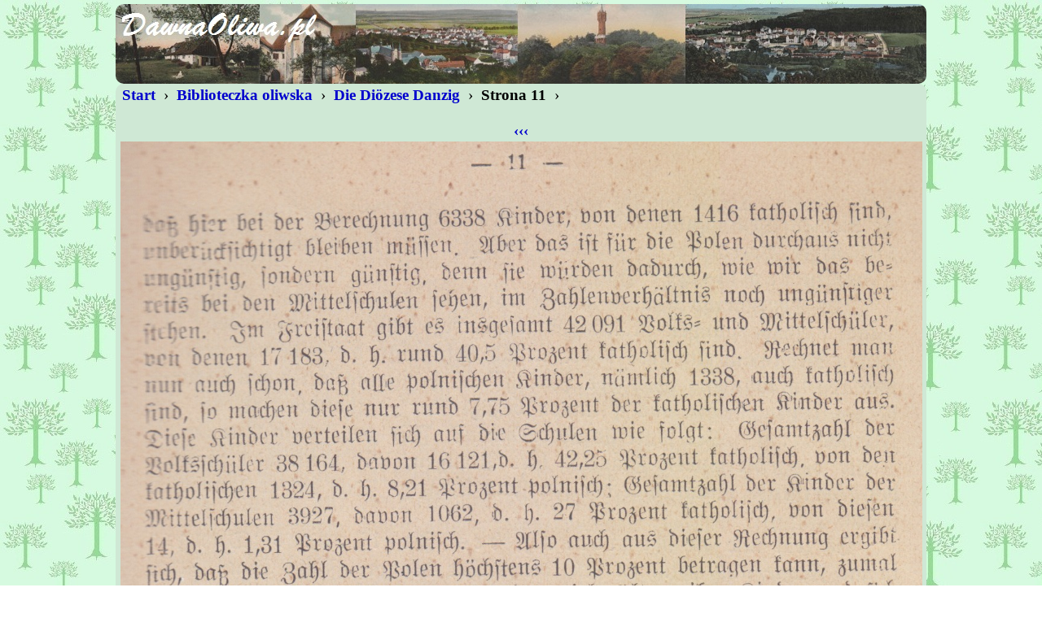

--- FILE ---
content_type: text/html
request_url: http://www.dawnaoliwa.pl/bibloteczka/1926_ddd/s011.html
body_size: 2283
content:
<HTML>
<!--------------------------------------------->
<!--- Copyright (C)   D a w n a   O l i w a --->
<!--------------------------------------------->
<HEAD>
<TITLE>Dawna Oliwa</TITLE>
<META HTTP-EQUIV="Content-Type" CONTENT="text/html; charset=windows-1250">
<META NAME="KEYWORDS" CONTENT="Oliwa, Dawna Oliwa">
<META NAME="Generator" CONTENT="HTML">
<LINK REL=STYLESHEET TYPE="text/css" HREF="../../standard/standard.css" TITLE="standard">
</HEAD>
<BODY>
<A ID="START"></A>
<CENTER>              
<TABLE CLASS="OL"><TR><TD><BR CLASS=OL></TD></TR></TABLE>   
<TABLE CLASS="H1024"><TR><TD>
<A CLASS=MENU HREF="../../index.html#BIBLIOTECZKA"><B>&#160;Start&#160;</B></A>&#160;›
<A CLASS=MENU HREF="../index.html#1920"><B>&#160;Biblioteczka oliwska&#160;</B></A>&#160;›
<A CLASS=MENU HREF="../1926_ddd.html"><B>&#160;Die Diözese Danzig&#160;</B></A>&#160;›
<B>&#160;Strona 11&#160;</B>&#160;›<BR>
<BR>
<CENTER>
  <A CLASS=MENU HREF="s010.html#END"><B>&#160;‹‹‹&#160;</B></A><BR>
  <BR CLASS="S02">
  <IMG SRC="s011.jpg" WIDTH=985><BR>
  <BR CLASS="S02">
<U>OCR (Google):</U><BR>
</CENTER><P>
daß hier bei der Berechnung 6338 Rinder, von denen 1416 fatholisch find, unberücksichtigt bleiben müssen. Aber das ist für die Polen durchaus nicht ungünstig, jondern günstig, denn sie wirden dadurch, wie wir das bereits bei den Mittelschulen jehen, im Zahlenverhältnis noch ungünstiger itchen. Im Freistaat gibt es insgesamt 42 091 Volfs- und Mittelschüler, pen denen 17183, d. h. rund 40,5 Prozent fatholisch sind. Rechnet man - nun auch schon, daß alle polnischen Kinder, näntlich 1338, auch katholisch) ind, jo machen diese nur rund 7,75 Prozent der fatholischen Kinder aus. Diese Kinder verteilen sich auf die Schulen wie folgt: Gesamtzahl der Volfsschüler 38 164, davon 16 121, d. h. 42,25 Prozent fatholisch, von deit fatholischen 1324, d. h. 8,21 Prozent polnisch; Gesamtzahl der Kinder der Mittelschulen 3927, davon 1062, d. h. 27 Prozent katholisch, von diesen 14, d. h. 1,31 Prozent polnisch. — Also auch aus dieser Rechnung ergibt. fich, daß die Zahl der Polen höchstens 10 Prozent betragen kann, zumal man noch in Betracht zichen muß, daß viele Eltern ihre Kinder und sich als Polen bezeichnen aus reinen zweckmäßigkeitsgründen, um gewisje Vorteile ihrer Stellung nicht einzubüßen.<BR>
Das Freistaatgebiet war also firchenpolitisch unter zwei Diözesen geteilt, deren Bischofssite außerhalb seiner Grenzen lagen, der des fleineren Teiles im in Deutschland gelegenen Frauenburg, der des weitaus größeren mit Danzig felbst im polnisch gewordenen Pelplin. Wie sollten sich die Dinge nun in Zukunft gestalten? Sollte es so bleiben? An und für sich, d. h. wenn nicht schwerwiegende andere Momente dazwischen gefreten wären, hätte es so bleiben können, denn es ist nicht unbedingt nötig, daß die Diözesangrenzen mit den Landesgrenzen zusammenfallen, und wir haben genügend Beispiele, wo dies auch nicht der Fall ist. Aber Soch; ist es feit altersher firchlicher Brauch, daß die Diözesangrenzen tunlichst mit den Landesgrenzen übereinstimmen. Um aus der lebten Zeit nur einige Beispiele zu nennen, erinnern wir daran, daß vor 100 Jahren bei der vollzogenen Neuumgrenzung der damaligen Bistümer nach dem Wiener Frieden 1815 durch die Bulle De salute animarum, abgesehen von geringen Ausnahmen, streng darauf gesehen wurde, daß die Grenzen der Bistümer und der Staaten genau übereinstimmten. Auch als in Fahre 1871 Elsaß-Lothringen zu Deutschland kam, wurden die beiden Diözesen Straßburg und Mes bereits im Jahre 1874 aus dem Metropolitanverband von Besançon entlassen und die Grenzen ihrer Sprengel Durch Hinwegnahme und Hinzufügung so verändert, daß sie sich mit den Grenzen zwischen Deutschland und Frankreich deckten. Auch die Abtrennung von Eupen-Malmedy von Köln nach dem Kriege, die Bildung einer eigenen Diözese und deren Vereinigung zur unierten Diözese Lüttich und Eupen-Malmedy durch die Bulle Eccesiae universae vom 30. Juli 1921 beweist das für die allerneueste Zeit.<BR>
Der innere Grund für diese Praris liegt auf der Hand. Die kirchliche Verwaltung der Diözesen wird dadurch wesentlich erleichtert, daß der Bischof in firchenpolitischen Angelegenheiten nur mit den Behörden des eigenen Landes zu verhandeln hat, daß bei diesen Verhandlungen nicht entgegenstehende nationale Momente hindernd in den Weg treten, was überhaupt wichtig ist, zumal angesichts der Verhältnisse, wie<BR>
</P><CENTER>
  <BR CLASS="S02">
  <A CLASS=MENU HREF="s012.html#START"><B>&#160;›››&#160;</B></A><BR>
</CENTER>
<BR>
<A HREF="#START"><IMG SRC="../../standard/wstecz.gif" BORDER=0 ALIGN=RIGHT ALT="Początek strony."></A>
<A ID="END"></A>
<HR NOSHADE>
</TD></TR></TABLE>   
</CENTER>  
</BODY>
</HTML>